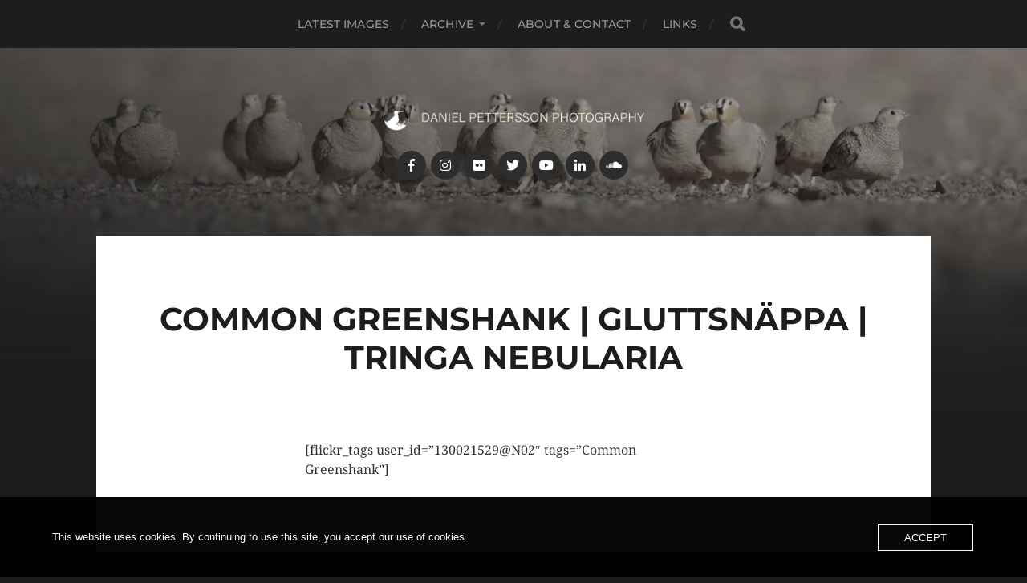

--- FILE ---
content_type: text/css
request_url: http://photoblog.danielpettersson.com/wp-content/themes/hitchcock/assets/css/fonts.css?ver=6.8.3
body_size: 385
content:
@font-face {
	font-family: 'Droid Serif';
	font-style: normal;
	font-weight: 400;
	font-display: swap;
	src: url( ../fonts/droid-serif-400.woff2 ) format('woff2');
}

@font-face {
	font-family: 'Droid Serif';
	font-style: italic;
	font-weight: 400;
	font-display: swap;
	src: url( ../fonts/droid-serif-400italic.woff2 ) format('woff2');
}

@font-face {
	font-family: 'Droid Serif';
	font-style: normal;
	font-weight: 700;
	font-display: swap;
	src: url( ../fonts/droid-serif-700.woff2 ) format('woff2');
}

@font-face {
	font-family: 'Droid Serif';
	font-style: italic;
	font-weight: 700;
	font-display: swap;
	src: url( ../fonts/droid-serif-700italic.woff2 ) format('woff2');
}

@font-face {
	font-family: 'Montserrat';
	font-style: normal;
	font-weight: 400;
	font-display: swap;
	src: url( ../fonts/montserrat-v24-latin-regular.woff2 ) format('woff2');
}

@font-face {
	font-family: 'Montserrat';
	font-style: italic;
	font-weight: 400;
	font-display: swap;
	src: url( ../fonts/montserrat-v24-latin-italic.woff2 ) format('woff2');
}

@font-face {
	font-family: 'Montserrat';
	font-style: normal;
	font-weight: 500;
	font-display: swap;
	src: url( ../fonts/montserrat-v24-latin-500.woff2 ) format('woff2');
}

@font-face {
	font-family: 'Montserrat';
	font-style: normal;
	font-weight: 600;
	font-display: swap;
	src: url( ../fonts/montserrat-v24-latin-600.woff2 ) format('woff2');
}

@font-face {
	font-family: 'Montserrat';
	font-style: normal;
	font-weight: 700;
	font-display: swap;
	src: url( ../fonts/montserrat-v24-latin-700.woff2 ) format('woff2');
}

@font-face {
	font-family: 'Montserrat';
	font-style: italic;
	font-weight: 700;
	font-display: swap;
	src: url( ../fonts/montserrat-v24-latin-700italic.woff2 ) format('woff2');
}